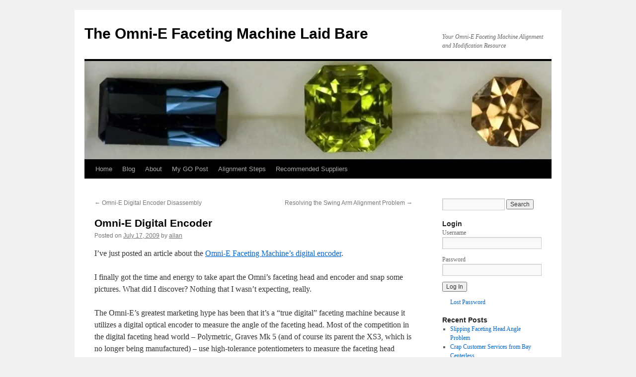

--- FILE ---
content_type: text/html; charset=UTF-8
request_url: https://www.omnifaceter.net/omni-e-digital-encoder/
body_size: 11121
content:
<!DOCTYPE html>
<html lang="en-US">
<head>
<meta charset="UTF-8" />
<title>
Omni-E Digital Encoder | The Omni-E Faceting Machine Laid Bare	</title>
<link rel="profile" href="https://gmpg.org/xfn/11" />
<link rel="stylesheet" type="text/css" media="all" href="https://www.omnifaceter.net/wp-content/themes/twentyten/style.css?ver=20250415" />
<link rel="pingback" href="https://www.omnifaceter.net/xmlrpc.php">
<meta name='robots' content='max-image-preview:large' />
	<style>img:is([sizes="auto" i], [sizes^="auto," i]) { contain-intrinsic-size: 3000px 1500px }</style>
	<link rel='dns-prefetch' href='//stats.wp.com' />
<link rel='preconnect' href='//c0.wp.com' />
<link rel='preconnect' href='//i0.wp.com' />
<link rel="alternate" type="application/rss+xml" title="The Omni-E Faceting Machine Laid Bare &raquo; Feed" href="https://www.omnifaceter.net/feed/" />
<link rel="alternate" type="application/rss+xml" title="The Omni-E Faceting Machine Laid Bare &raquo; Comments Feed" href="https://www.omnifaceter.net/comments/feed/" />
<link rel="alternate" type="application/rss+xml" title="The Omni-E Faceting Machine Laid Bare &raquo; Omni-E Digital Encoder Comments Feed" href="https://www.omnifaceter.net/omni-e-digital-encoder/feed/" />
<script type="text/javascript">
/* <![CDATA[ */
window._wpemojiSettings = {"baseUrl":"https:\/\/s.w.org\/images\/core\/emoji\/16.0.1\/72x72\/","ext":".png","svgUrl":"https:\/\/s.w.org\/images\/core\/emoji\/16.0.1\/svg\/","svgExt":".svg","source":{"concatemoji":"https:\/\/www.omnifaceter.net\/wp-includes\/js\/wp-emoji-release.min.js?ver=6.8.3"}};
/*! This file is auto-generated */
!function(s,n){var o,i,e;function c(e){try{var t={supportTests:e,timestamp:(new Date).valueOf()};sessionStorage.setItem(o,JSON.stringify(t))}catch(e){}}function p(e,t,n){e.clearRect(0,0,e.canvas.width,e.canvas.height),e.fillText(t,0,0);var t=new Uint32Array(e.getImageData(0,0,e.canvas.width,e.canvas.height).data),a=(e.clearRect(0,0,e.canvas.width,e.canvas.height),e.fillText(n,0,0),new Uint32Array(e.getImageData(0,0,e.canvas.width,e.canvas.height).data));return t.every(function(e,t){return e===a[t]})}function u(e,t){e.clearRect(0,0,e.canvas.width,e.canvas.height),e.fillText(t,0,0);for(var n=e.getImageData(16,16,1,1),a=0;a<n.data.length;a++)if(0!==n.data[a])return!1;return!0}function f(e,t,n,a){switch(t){case"flag":return n(e,"\ud83c\udff3\ufe0f\u200d\u26a7\ufe0f","\ud83c\udff3\ufe0f\u200b\u26a7\ufe0f")?!1:!n(e,"\ud83c\udde8\ud83c\uddf6","\ud83c\udde8\u200b\ud83c\uddf6")&&!n(e,"\ud83c\udff4\udb40\udc67\udb40\udc62\udb40\udc65\udb40\udc6e\udb40\udc67\udb40\udc7f","\ud83c\udff4\u200b\udb40\udc67\u200b\udb40\udc62\u200b\udb40\udc65\u200b\udb40\udc6e\u200b\udb40\udc67\u200b\udb40\udc7f");case"emoji":return!a(e,"\ud83e\udedf")}return!1}function g(e,t,n,a){var r="undefined"!=typeof WorkerGlobalScope&&self instanceof WorkerGlobalScope?new OffscreenCanvas(300,150):s.createElement("canvas"),o=r.getContext("2d",{willReadFrequently:!0}),i=(o.textBaseline="top",o.font="600 32px Arial",{});return e.forEach(function(e){i[e]=t(o,e,n,a)}),i}function t(e){var t=s.createElement("script");t.src=e,t.defer=!0,s.head.appendChild(t)}"undefined"!=typeof Promise&&(o="wpEmojiSettingsSupports",i=["flag","emoji"],n.supports={everything:!0,everythingExceptFlag:!0},e=new Promise(function(e){s.addEventListener("DOMContentLoaded",e,{once:!0})}),new Promise(function(t){var n=function(){try{var e=JSON.parse(sessionStorage.getItem(o));if("object"==typeof e&&"number"==typeof e.timestamp&&(new Date).valueOf()<e.timestamp+604800&&"object"==typeof e.supportTests)return e.supportTests}catch(e){}return null}();if(!n){if("undefined"!=typeof Worker&&"undefined"!=typeof OffscreenCanvas&&"undefined"!=typeof URL&&URL.createObjectURL&&"undefined"!=typeof Blob)try{var e="postMessage("+g.toString()+"("+[JSON.stringify(i),f.toString(),p.toString(),u.toString()].join(",")+"));",a=new Blob([e],{type:"text/javascript"}),r=new Worker(URL.createObjectURL(a),{name:"wpTestEmojiSupports"});return void(r.onmessage=function(e){c(n=e.data),r.terminate(),t(n)})}catch(e){}c(n=g(i,f,p,u))}t(n)}).then(function(e){for(var t in e)n.supports[t]=e[t],n.supports.everything=n.supports.everything&&n.supports[t],"flag"!==t&&(n.supports.everythingExceptFlag=n.supports.everythingExceptFlag&&n.supports[t]);n.supports.everythingExceptFlag=n.supports.everythingExceptFlag&&!n.supports.flag,n.DOMReady=!1,n.readyCallback=function(){n.DOMReady=!0}}).then(function(){return e}).then(function(){var e;n.supports.everything||(n.readyCallback(),(e=n.source||{}).concatemoji?t(e.concatemoji):e.wpemoji&&e.twemoji&&(t(e.twemoji),t(e.wpemoji)))}))}((window,document),window._wpemojiSettings);
/* ]]> */
</script>
<style id='wp-emoji-styles-inline-css' type='text/css'>

	img.wp-smiley, img.emoji {
		display: inline !important;
		border: none !important;
		box-shadow: none !important;
		height: 1em !important;
		width: 1em !important;
		margin: 0 0.07em !important;
		vertical-align: -0.1em !important;
		background: none !important;
		padding: 0 !important;
	}
</style>
<link rel='stylesheet' id='wp-block-library-css' href='https://c0.wp.com/c/6.8.3/wp-includes/css/dist/block-library/style.min.css' type='text/css' media='all' />
<style id='wp-block-library-theme-inline-css' type='text/css'>
.wp-block-audio :where(figcaption){color:#555;font-size:13px;text-align:center}.is-dark-theme .wp-block-audio :where(figcaption){color:#ffffffa6}.wp-block-audio{margin:0 0 1em}.wp-block-code{border:1px solid #ccc;border-radius:4px;font-family:Menlo,Consolas,monaco,monospace;padding:.8em 1em}.wp-block-embed :where(figcaption){color:#555;font-size:13px;text-align:center}.is-dark-theme .wp-block-embed :where(figcaption){color:#ffffffa6}.wp-block-embed{margin:0 0 1em}.blocks-gallery-caption{color:#555;font-size:13px;text-align:center}.is-dark-theme .blocks-gallery-caption{color:#ffffffa6}:root :where(.wp-block-image figcaption){color:#555;font-size:13px;text-align:center}.is-dark-theme :root :where(.wp-block-image figcaption){color:#ffffffa6}.wp-block-image{margin:0 0 1em}.wp-block-pullquote{border-bottom:4px solid;border-top:4px solid;color:currentColor;margin-bottom:1.75em}.wp-block-pullquote cite,.wp-block-pullquote footer,.wp-block-pullquote__citation{color:currentColor;font-size:.8125em;font-style:normal;text-transform:uppercase}.wp-block-quote{border-left:.25em solid;margin:0 0 1.75em;padding-left:1em}.wp-block-quote cite,.wp-block-quote footer{color:currentColor;font-size:.8125em;font-style:normal;position:relative}.wp-block-quote:where(.has-text-align-right){border-left:none;border-right:.25em solid;padding-left:0;padding-right:1em}.wp-block-quote:where(.has-text-align-center){border:none;padding-left:0}.wp-block-quote.is-large,.wp-block-quote.is-style-large,.wp-block-quote:where(.is-style-plain){border:none}.wp-block-search .wp-block-search__label{font-weight:700}.wp-block-search__button{border:1px solid #ccc;padding:.375em .625em}:where(.wp-block-group.has-background){padding:1.25em 2.375em}.wp-block-separator.has-css-opacity{opacity:.4}.wp-block-separator{border:none;border-bottom:2px solid;margin-left:auto;margin-right:auto}.wp-block-separator.has-alpha-channel-opacity{opacity:1}.wp-block-separator:not(.is-style-wide):not(.is-style-dots){width:100px}.wp-block-separator.has-background:not(.is-style-dots){border-bottom:none;height:1px}.wp-block-separator.has-background:not(.is-style-wide):not(.is-style-dots){height:2px}.wp-block-table{margin:0 0 1em}.wp-block-table td,.wp-block-table th{word-break:normal}.wp-block-table :where(figcaption){color:#555;font-size:13px;text-align:center}.is-dark-theme .wp-block-table :where(figcaption){color:#ffffffa6}.wp-block-video :where(figcaption){color:#555;font-size:13px;text-align:center}.is-dark-theme .wp-block-video :where(figcaption){color:#ffffffa6}.wp-block-video{margin:0 0 1em}:root :where(.wp-block-template-part.has-background){margin-bottom:0;margin-top:0;padding:1.25em 2.375em}
</style>
<style id='classic-theme-styles-inline-css' type='text/css'>
/*! This file is auto-generated */
.wp-block-button__link{color:#fff;background-color:#32373c;border-radius:9999px;box-shadow:none;text-decoration:none;padding:calc(.667em + 2px) calc(1.333em + 2px);font-size:1.125em}.wp-block-file__button{background:#32373c;color:#fff;text-decoration:none}
</style>
<link rel='stylesheet' id='mediaelement-css' href='https://c0.wp.com/c/6.8.3/wp-includes/js/mediaelement/mediaelementplayer-legacy.min.css' type='text/css' media='all' />
<link rel='stylesheet' id='wp-mediaelement-css' href='https://c0.wp.com/c/6.8.3/wp-includes/js/mediaelement/wp-mediaelement.min.css' type='text/css' media='all' />
<style id='jetpack-sharing-buttons-style-inline-css' type='text/css'>
.jetpack-sharing-buttons__services-list{display:flex;flex-direction:row;flex-wrap:wrap;gap:0;list-style-type:none;margin:5px;padding:0}.jetpack-sharing-buttons__services-list.has-small-icon-size{font-size:12px}.jetpack-sharing-buttons__services-list.has-normal-icon-size{font-size:16px}.jetpack-sharing-buttons__services-list.has-large-icon-size{font-size:24px}.jetpack-sharing-buttons__services-list.has-huge-icon-size{font-size:36px}@media print{.jetpack-sharing-buttons__services-list{display:none!important}}.editor-styles-wrapper .wp-block-jetpack-sharing-buttons{gap:0;padding-inline-start:0}ul.jetpack-sharing-buttons__services-list.has-background{padding:1.25em 2.375em}
</style>
<style id='global-styles-inline-css' type='text/css'>
:root{--wp--preset--aspect-ratio--square: 1;--wp--preset--aspect-ratio--4-3: 4/3;--wp--preset--aspect-ratio--3-4: 3/4;--wp--preset--aspect-ratio--3-2: 3/2;--wp--preset--aspect-ratio--2-3: 2/3;--wp--preset--aspect-ratio--16-9: 16/9;--wp--preset--aspect-ratio--9-16: 9/16;--wp--preset--color--black: #000;--wp--preset--color--cyan-bluish-gray: #abb8c3;--wp--preset--color--white: #fff;--wp--preset--color--pale-pink: #f78da7;--wp--preset--color--vivid-red: #cf2e2e;--wp--preset--color--luminous-vivid-orange: #ff6900;--wp--preset--color--luminous-vivid-amber: #fcb900;--wp--preset--color--light-green-cyan: #7bdcb5;--wp--preset--color--vivid-green-cyan: #00d084;--wp--preset--color--pale-cyan-blue: #8ed1fc;--wp--preset--color--vivid-cyan-blue: #0693e3;--wp--preset--color--vivid-purple: #9b51e0;--wp--preset--color--blue: #0066cc;--wp--preset--color--medium-gray: #666;--wp--preset--color--light-gray: #f1f1f1;--wp--preset--gradient--vivid-cyan-blue-to-vivid-purple: linear-gradient(135deg,rgba(6,147,227,1) 0%,rgb(155,81,224) 100%);--wp--preset--gradient--light-green-cyan-to-vivid-green-cyan: linear-gradient(135deg,rgb(122,220,180) 0%,rgb(0,208,130) 100%);--wp--preset--gradient--luminous-vivid-amber-to-luminous-vivid-orange: linear-gradient(135deg,rgba(252,185,0,1) 0%,rgba(255,105,0,1) 100%);--wp--preset--gradient--luminous-vivid-orange-to-vivid-red: linear-gradient(135deg,rgba(255,105,0,1) 0%,rgb(207,46,46) 100%);--wp--preset--gradient--very-light-gray-to-cyan-bluish-gray: linear-gradient(135deg,rgb(238,238,238) 0%,rgb(169,184,195) 100%);--wp--preset--gradient--cool-to-warm-spectrum: linear-gradient(135deg,rgb(74,234,220) 0%,rgb(151,120,209) 20%,rgb(207,42,186) 40%,rgb(238,44,130) 60%,rgb(251,105,98) 80%,rgb(254,248,76) 100%);--wp--preset--gradient--blush-light-purple: linear-gradient(135deg,rgb(255,206,236) 0%,rgb(152,150,240) 100%);--wp--preset--gradient--blush-bordeaux: linear-gradient(135deg,rgb(254,205,165) 0%,rgb(254,45,45) 50%,rgb(107,0,62) 100%);--wp--preset--gradient--luminous-dusk: linear-gradient(135deg,rgb(255,203,112) 0%,rgb(199,81,192) 50%,rgb(65,88,208) 100%);--wp--preset--gradient--pale-ocean: linear-gradient(135deg,rgb(255,245,203) 0%,rgb(182,227,212) 50%,rgb(51,167,181) 100%);--wp--preset--gradient--electric-grass: linear-gradient(135deg,rgb(202,248,128) 0%,rgb(113,206,126) 100%);--wp--preset--gradient--midnight: linear-gradient(135deg,rgb(2,3,129) 0%,rgb(40,116,252) 100%);--wp--preset--font-size--small: 13px;--wp--preset--font-size--medium: 20px;--wp--preset--font-size--large: 36px;--wp--preset--font-size--x-large: 42px;--wp--preset--spacing--20: 0.44rem;--wp--preset--spacing--30: 0.67rem;--wp--preset--spacing--40: 1rem;--wp--preset--spacing--50: 1.5rem;--wp--preset--spacing--60: 2.25rem;--wp--preset--spacing--70: 3.38rem;--wp--preset--spacing--80: 5.06rem;--wp--preset--shadow--natural: 6px 6px 9px rgba(0, 0, 0, 0.2);--wp--preset--shadow--deep: 12px 12px 50px rgba(0, 0, 0, 0.4);--wp--preset--shadow--sharp: 6px 6px 0px rgba(0, 0, 0, 0.2);--wp--preset--shadow--outlined: 6px 6px 0px -3px rgba(255, 255, 255, 1), 6px 6px rgba(0, 0, 0, 1);--wp--preset--shadow--crisp: 6px 6px 0px rgba(0, 0, 0, 1);}:where(.is-layout-flex){gap: 0.5em;}:where(.is-layout-grid){gap: 0.5em;}body .is-layout-flex{display: flex;}.is-layout-flex{flex-wrap: wrap;align-items: center;}.is-layout-flex > :is(*, div){margin: 0;}body .is-layout-grid{display: grid;}.is-layout-grid > :is(*, div){margin: 0;}:where(.wp-block-columns.is-layout-flex){gap: 2em;}:where(.wp-block-columns.is-layout-grid){gap: 2em;}:where(.wp-block-post-template.is-layout-flex){gap: 1.25em;}:where(.wp-block-post-template.is-layout-grid){gap: 1.25em;}.has-black-color{color: var(--wp--preset--color--black) !important;}.has-cyan-bluish-gray-color{color: var(--wp--preset--color--cyan-bluish-gray) !important;}.has-white-color{color: var(--wp--preset--color--white) !important;}.has-pale-pink-color{color: var(--wp--preset--color--pale-pink) !important;}.has-vivid-red-color{color: var(--wp--preset--color--vivid-red) !important;}.has-luminous-vivid-orange-color{color: var(--wp--preset--color--luminous-vivid-orange) !important;}.has-luminous-vivid-amber-color{color: var(--wp--preset--color--luminous-vivid-amber) !important;}.has-light-green-cyan-color{color: var(--wp--preset--color--light-green-cyan) !important;}.has-vivid-green-cyan-color{color: var(--wp--preset--color--vivid-green-cyan) !important;}.has-pale-cyan-blue-color{color: var(--wp--preset--color--pale-cyan-blue) !important;}.has-vivid-cyan-blue-color{color: var(--wp--preset--color--vivid-cyan-blue) !important;}.has-vivid-purple-color{color: var(--wp--preset--color--vivid-purple) !important;}.has-black-background-color{background-color: var(--wp--preset--color--black) !important;}.has-cyan-bluish-gray-background-color{background-color: var(--wp--preset--color--cyan-bluish-gray) !important;}.has-white-background-color{background-color: var(--wp--preset--color--white) !important;}.has-pale-pink-background-color{background-color: var(--wp--preset--color--pale-pink) !important;}.has-vivid-red-background-color{background-color: var(--wp--preset--color--vivid-red) !important;}.has-luminous-vivid-orange-background-color{background-color: var(--wp--preset--color--luminous-vivid-orange) !important;}.has-luminous-vivid-amber-background-color{background-color: var(--wp--preset--color--luminous-vivid-amber) !important;}.has-light-green-cyan-background-color{background-color: var(--wp--preset--color--light-green-cyan) !important;}.has-vivid-green-cyan-background-color{background-color: var(--wp--preset--color--vivid-green-cyan) !important;}.has-pale-cyan-blue-background-color{background-color: var(--wp--preset--color--pale-cyan-blue) !important;}.has-vivid-cyan-blue-background-color{background-color: var(--wp--preset--color--vivid-cyan-blue) !important;}.has-vivid-purple-background-color{background-color: var(--wp--preset--color--vivid-purple) !important;}.has-black-border-color{border-color: var(--wp--preset--color--black) !important;}.has-cyan-bluish-gray-border-color{border-color: var(--wp--preset--color--cyan-bluish-gray) !important;}.has-white-border-color{border-color: var(--wp--preset--color--white) !important;}.has-pale-pink-border-color{border-color: var(--wp--preset--color--pale-pink) !important;}.has-vivid-red-border-color{border-color: var(--wp--preset--color--vivid-red) !important;}.has-luminous-vivid-orange-border-color{border-color: var(--wp--preset--color--luminous-vivid-orange) !important;}.has-luminous-vivid-amber-border-color{border-color: var(--wp--preset--color--luminous-vivid-amber) !important;}.has-light-green-cyan-border-color{border-color: var(--wp--preset--color--light-green-cyan) !important;}.has-vivid-green-cyan-border-color{border-color: var(--wp--preset--color--vivid-green-cyan) !important;}.has-pale-cyan-blue-border-color{border-color: var(--wp--preset--color--pale-cyan-blue) !important;}.has-vivid-cyan-blue-border-color{border-color: var(--wp--preset--color--vivid-cyan-blue) !important;}.has-vivid-purple-border-color{border-color: var(--wp--preset--color--vivid-purple) !important;}.has-vivid-cyan-blue-to-vivid-purple-gradient-background{background: var(--wp--preset--gradient--vivid-cyan-blue-to-vivid-purple) !important;}.has-light-green-cyan-to-vivid-green-cyan-gradient-background{background: var(--wp--preset--gradient--light-green-cyan-to-vivid-green-cyan) !important;}.has-luminous-vivid-amber-to-luminous-vivid-orange-gradient-background{background: var(--wp--preset--gradient--luminous-vivid-amber-to-luminous-vivid-orange) !important;}.has-luminous-vivid-orange-to-vivid-red-gradient-background{background: var(--wp--preset--gradient--luminous-vivid-orange-to-vivid-red) !important;}.has-very-light-gray-to-cyan-bluish-gray-gradient-background{background: var(--wp--preset--gradient--very-light-gray-to-cyan-bluish-gray) !important;}.has-cool-to-warm-spectrum-gradient-background{background: var(--wp--preset--gradient--cool-to-warm-spectrum) !important;}.has-blush-light-purple-gradient-background{background: var(--wp--preset--gradient--blush-light-purple) !important;}.has-blush-bordeaux-gradient-background{background: var(--wp--preset--gradient--blush-bordeaux) !important;}.has-luminous-dusk-gradient-background{background: var(--wp--preset--gradient--luminous-dusk) !important;}.has-pale-ocean-gradient-background{background: var(--wp--preset--gradient--pale-ocean) !important;}.has-electric-grass-gradient-background{background: var(--wp--preset--gradient--electric-grass) !important;}.has-midnight-gradient-background{background: var(--wp--preset--gradient--midnight) !important;}.has-small-font-size{font-size: var(--wp--preset--font-size--small) !important;}.has-medium-font-size{font-size: var(--wp--preset--font-size--medium) !important;}.has-large-font-size{font-size: var(--wp--preset--font-size--large) !important;}.has-x-large-font-size{font-size: var(--wp--preset--font-size--x-large) !important;}
:where(.wp-block-post-template.is-layout-flex){gap: 1.25em;}:where(.wp-block-post-template.is-layout-grid){gap: 1.25em;}
:where(.wp-block-columns.is-layout-flex){gap: 2em;}:where(.wp-block-columns.is-layout-grid){gap: 2em;}
:root :where(.wp-block-pullquote){font-size: 1.5em;line-height: 1.6;}
</style>
<link rel='stylesheet' id='sidebar-login-css' href='https://www.omnifaceter.net/wp-content/plugins/sidebar-login/build/sidebar-login.css?ver=1602215092' type='text/css' media='all' />
<link rel='stylesheet' id='twentyten-block-style-css' href='https://www.omnifaceter.net/wp-content/themes/twentyten/blocks.css?ver=20250220' type='text/css' media='all' />
<link rel="https://api.w.org/" href="https://www.omnifaceter.net/wp-json/" /><link rel="alternate" title="JSON" type="application/json" href="https://www.omnifaceter.net/wp-json/wp/v2/posts/520" /><link rel="EditURI" type="application/rsd+xml" title="RSD" href="https://www.omnifaceter.net/xmlrpc.php?rsd" />
<meta name="generator" content="WordPress 6.8.3" />
<link rel="canonical" href="https://www.omnifaceter.net/omni-e-digital-encoder/" />
<link rel='shortlink' href='https://www.omnifaceter.net/?p=520' />
<link rel="alternate" title="oEmbed (JSON)" type="application/json+oembed" href="https://www.omnifaceter.net/wp-json/oembed/1.0/embed?url=https%3A%2F%2Fwww.omnifaceter.net%2Fomni-e-digital-encoder%2F" />
<link rel="alternate" title="oEmbed (XML)" type="text/xml+oembed" href="https://www.omnifaceter.net/wp-json/oembed/1.0/embed?url=https%3A%2F%2Fwww.omnifaceter.net%2Fomni-e-digital-encoder%2F&#038;format=xml" />
	<style>img#wpstats{display:none}</style>
		</head>

<body class="wp-singular post-template-default single single-post postid-520 single-format-standard wp-theme-twentyten">
<div id="wrapper" class="hfeed">
		<a href="#content" class="screen-reader-text skip-link">Skip to content</a>
	<div id="header">
		<div id="masthead">
			<div id="branding" role="banner">
								<div id="site-title">
					<span>
											<a href="https://www.omnifaceter.net/" rel="home" >The Omni-E Faceting Machine Laid Bare</a>
					</span>
				</div>
				<div id="site-description">Your Omni-E Faceting Machine Alignment and Modification Resource</div>

				<img src="https://www.omnifaceter.net/wp-content/uploads/cropped-cropped-Omnibanner_cr.jpg" width="940" height="198" alt="The Omni-E Faceting Machine Laid Bare" srcset="https://i0.wp.com/www.omnifaceter.net/wp-content/uploads/cropped-cropped-Omnibanner_cr.jpg?w=940&amp;ssl=1 940w, https://i0.wp.com/www.omnifaceter.net/wp-content/uploads/cropped-cropped-Omnibanner_cr.jpg?resize=400%2C84&amp;ssl=1 400w, https://i0.wp.com/www.omnifaceter.net/wp-content/uploads/cropped-cropped-Omnibanner_cr.jpg?resize=150%2C32&amp;ssl=1 150w, https://i0.wp.com/www.omnifaceter.net/wp-content/uploads/cropped-cropped-Omnibanner_cr.jpg?resize=768%2C162&amp;ssl=1 768w" sizes="(max-width: 940px) 100vw, 940px" decoding="async" fetchpriority="high" />			</div><!-- #branding -->

			<div id="access" role="navigation">
				<div class="menu-header"><ul id="menu-menu-1" class="menu"><li id="menu-item-1213" class="menu-item menu-item-type-post_type menu-item-object-page menu-item-home menu-item-1213"><a href="https://www.omnifaceter.net/">Home</a></li>
<li id="menu-item-1214" class="menu-item menu-item-type-post_type menu-item-object-page current_page_parent menu-item-1214"><a href="https://www.omnifaceter.net/blog/">Blog</a></li>
<li id="menu-item-1216" class="menu-item menu-item-type-post_type menu-item-object-page menu-item-1216"><a href="https://www.omnifaceter.net/about/">About</a></li>
<li id="menu-item-1218" class="menu-item menu-item-type-post_type menu-item-object-page menu-item-1218"><a href="https://www.omnifaceter.net/my-omni-post-on-gemologyonline/">My GO Post</a></li>
<li id="menu-item-1219" class="menu-item menu-item-type-post_type menu-item-object-page menu-item-1219"><a href="https://www.omnifaceter.net/alignment-steps/">Alignment Steps</a></li>
<li id="menu-item-1220" class="menu-item menu-item-type-post_type menu-item-object-page menu-item-1220"><a href="https://www.omnifaceter.net/recommended-suppliers/">Recommended Suppliers</a></li>
</ul></div>			</div><!-- #access -->
		</div><!-- #masthead -->
	</div><!-- #header -->

	<div id="main">

		<div id="container">
			<div id="content" role="main">

			

				<div id="nav-above" class="navigation">
					<div class="nav-previous"><a href="https://www.omnifaceter.net/omni-e-digital-encoder-disassembly/" rel="prev"><span class="meta-nav">&larr;</span> Omni-E Digital Encoder Disassembly</a></div>
					<div class="nav-next"><a href="https://www.omnifaceter.net/resolving-the-swing-arm-alignment-problem/" rel="next">Resolving the Swing Arm Alignment Problem <span class="meta-nav">&rarr;</span></a></div>
				</div><!-- #nav-above -->

				<div id="post-520" class="post-520 post type-post status-publish format-standard hentry category-blog tag-accuracy tag-digital-encoder">
					<h1 class="entry-title">Omni-E Digital Encoder</h1>

					<div class="entry-meta">
						<span class="meta-prep meta-prep-author">Posted on</span> <a href="https://www.omnifaceter.net/omni-e-digital-encoder/" title="7:45 pm" rel="bookmark"><span class="entry-date">July 17, 2009</span></a> <span class="meta-sep">by</span> <span class="author vcard"><a class="url fn n" href="https://www.omnifaceter.net/author/allan/" title="View all posts by allan">allan</a></span>					</div><!-- .entry-meta -->

					<div class="entry-content">
						<p>I&#8217;ve just posted an article about the <a title="Omni-E Faceting Machine - Digital Optical Encoder Disassembly" href="https://www.omnifaceter.net/omni-e-digital-encoder-part-number/" target="_self">Omni-E Faceting Machine&#8217;s digital encoder</a>.</p>
<p>I finally got the time and energy to take apart the Omni&#8217;s faceting head and encoder and snap some pictures. What did I discover? Nothing that I wasn&#8217;t expecting, really.</p>
<p>The Omni-E&#8217;s greatest marketing hype has been that it&#8217;s a &#8220;true digital&#8221; faceting machine because it utilizes a digital optical encoder to measure the angle of the faceting head. Most of the competition in the digital faceting head world &#8211; Polymetric, Graves Mk 5 (and of course its parent the XS3, which is no longer being manufactured) &#8211; use high-tolerance potentiometers to measure the faceting head angle. Though they are digital angle read-outs, the argument has been that using an analog pot to measure the angle is somehow less accurate or inferior to a digital encoder.</p>
<p>You can read the article to discover the truth. The Omni-E I have uses a <a title="US Digital E5 Optical Encoder in the Omni-E Faceting Machine" href="http://www.usdigital.com/products/encoders/incremental/rotary/kit/e5/" target="_blank">US Digital E5 Optical Encoder</a> that resolves to 900 counts per revolution. It effectively can measure up to 3600 divisions per revolution by reading the outputs in a specific way. Which means the Omni-E can resolve at best to 0.1 degrees, plus or minus whatever the error is in the encoder. However at least one of the potentiometer-based competitors can repeatably and accurately resolve to 0.02 degrees, five times greater resolution than the Omni&#8217;s digital encoder!</p>
<p>Click on this link to read about the <a title="Omni-E Faceting Machine - Digital Optical Encoder Disassembly" href="https://www.omnifaceter.net/omni-e-digital-encoder-part-number/" target="_self">Omni-E Faceting Machine&#8217;s digital encoder</a>.</p>
<p>-Allan</p>
											</div><!-- .entry-content -->

		
						<div class="entry-utility">
							This entry was posted in <a href="https://www.omnifaceter.net/category/blog/" rel="category tag">Blog</a> and tagged <a href="https://www.omnifaceter.net/tag/accuracy/" rel="tag">accuracy</a>, <a href="https://www.omnifaceter.net/tag/digital-encoder/" rel="tag">digital encoder</a>. Bookmark the <a href="https://www.omnifaceter.net/omni-e-digital-encoder/" title="Permalink to Omni-E Digital Encoder" rel="bookmark">permalink</a>.													</div><!-- .entry-utility -->
					</div><!-- #post-520 -->

					<div id="nav-below" class="navigation">
						<div class="nav-previous"><a href="https://www.omnifaceter.net/omni-e-digital-encoder-disassembly/" rel="prev"><span class="meta-nav">&larr;</span> Omni-E Digital Encoder Disassembly</a></div>
						<div class="nav-next"><a href="https://www.omnifaceter.net/resolving-the-swing-arm-alignment-problem/" rel="next">Resolving the Swing Arm Alignment Problem <span class="meta-nav">&rarr;</span></a></div>
					</div><!-- #nav-below -->

					
			<div id="comments">



	<div id="respond" class="comment-respond">
		<h3 id="reply-title" class="comment-reply-title">Leave a Reply</h3><p class="must-log-in">You must be <a href="https://www.omnifaceter.net/wp-login.php?redirect_to=https%3A%2F%2Fwww.omnifaceter.net%2Fomni-e-digital-encoder%2F">logged in</a> to post a comment.</p>	</div><!-- #respond -->
	
</div><!-- #comments -->

	
			</div><!-- #content -->
		</div><!-- #container -->


		<div id="primary" class="widget-area" role="complementary">
			<ul class="xoxo">

<li id="search-3" class="widget-container widget_search"><form role="search" method="get" id="searchform" class="searchform" action="https://www.omnifaceter.net/">
				<div>
					<label class="screen-reader-text" for="s">Search for:</label>
					<input type="text" value="" name="s" id="s" />
					<input type="submit" id="searchsubmit" value="Search" />
				</div>
			</form></li>			</ul>
		</div><!-- #primary .widget-area -->


		<div id="secondary" class="widget-area" role="complementary">
			<ul class="xoxo">
				<li id="wp_sidebarlogin-4" class="widget-container widget_wp_sidebarlogin"><h3 class="widget-title">Login</h3><div class="sidebar-login-form"><form name="loginform" id="loginform" action="https://www.omnifaceter.net/wp-login.php" method="post"><p class="login-username">
				<label for="user_login">Username</label>
				<input type="text" name="log" id="user_login" autocomplete="username" class="input" value="" size="20" />
			</p><p class="login-password">
				<label for="user_pass">Password</label>
				<input type="password" name="pwd" id="user_pass" autocomplete="current-password" spellcheck="false" class="input" value="" size="20" />
			</p><p class="login-submit">
				<input type="submit" name="wp-submit" id="wp-submit" class="button button-primary" value="Log In" />
				<input type="hidden" name="redirect_to" value="https://www.omnifaceter.net/omni-e-digital-encoder/?_login=4ea336cdcf" />
			</p></form><ul class="sidebar-login-links pagenav sidebar_login_links"><li class="lost_password-link"><a href="https://www.omnifaceter.net/wp-login.php?action=lostpassword">Lost Password</a></li></ul></div></li>
		<li id="recent-posts-3" class="widget-container widget_recent_entries">
		<h3 class="widget-title">Recent Posts</h3>
		<ul>
											<li>
					<a href="https://www.omnifaceter.net/slipping-faceting-head-angle-problem/">Slipping Faceting Head Angle Problem</a>
									</li>
											<li>
					<a href="https://www.omnifaceter.net/crap-customer-services-from-bay-centerless/">Crap Customer Services from Bay Centerless</a>
									</li>
											<li>
					<a href="https://www.omnifaceter.net/avoid-sierra-gems-unethical-ripoff-company/">Avoid Sierra Gems &#8211; Unethical Ripoff Company</a>
									</li>
											<li>
					<a href="https://www.omnifaceter.net/the-omni-e-dop-problem/">The Omni-e Dop Problem</a>
									</li>
					</ul>

		</li><li id="categories-137465131" class="widget-container widget_categories"><h3 class="widget-title">Categories</h3>
			<ul>
					<li class="cat-item cat-item-1"><a href="https://www.omnifaceter.net/category/blog/">Blog</a> (45)
</li>
	<li class="cat-item cat-item-28"><a href="https://www.omnifaceter.net/category/omni-adjustments/">Omni Adjustments</a> (2)
<ul class='children'>
	<li class="cat-item cat-item-41"><a href="https://www.omnifaceter.net/category/omni-adjustments/aligning-the-mast/">Aligning the Mast</a> (1)
</li>
	<li class="cat-item cat-item-42"><a href="https://www.omnifaceter.net/category/omni-adjustments/aligning-the-platen/">Aligning the Platen</a> (1)
</li>
</ul>
</li>
	<li class="cat-item cat-item-25"><a href="https://www.omnifaceter.net/category/omni-alignment-problems/">Omni Alignment Problems</a> (6)
<ul class='children'>
	<li class="cat-item cat-item-90"><a href="https://www.omnifaceter.net/category/omni-alignment-problems/digital-inaccuracy/">Digital Inaccuracy</a> (1)
</li>
	<li class="cat-item cat-item-31"><a href="https://www.omnifaceter.net/category/omni-alignment-problems/omni-mast-alignment/">Mast Alignment</a> (1)
</li>
	<li class="cat-item cat-item-32"><a href="https://www.omnifaceter.net/category/omni-alignment-problems/platen-hop/">Platen Hop</a> (1)
</li>
	<li class="cat-item cat-item-33"><a href="https://www.omnifaceter.net/category/omni-alignment-problems/omni-platen-tilt/">Platen Tilt</a> (1)
</li>
	<li class="cat-item cat-item-48"><a href="https://www.omnifaceter.net/category/omni-alignment-problems/warped-base-plate/">Warped Base Plate</a> (1)
</li>
</ul>
</li>
	<li class="cat-item cat-item-26"><a href="https://www.omnifaceter.net/category/omni-design-flaws/">Omni Design Flaws</a> (10)
<ul class='children'>
	<li class="cat-item cat-item-55"><a href="https://www.omnifaceter.net/category/omni-design-flaws/facet-head/">Facet Head</a> (1)
</li>
	<li class="cat-item cat-item-34"><a href="https://www.omnifaceter.net/category/omni-design-flaws/omni-flooded-bearings/">Flooded Bearings</a> (1)
</li>
	<li class="cat-item cat-item-84"><a href="https://www.omnifaceter.net/category/omni-design-flaws/quill-runout/">Quill Runout</a> (2)
</li>
	<li class="cat-item cat-item-53"><a href="https://www.omnifaceter.net/category/omni-design-flaws/spindle-diameter/">Spindle Diameter</a> (1)
</li>
	<li class="cat-item cat-item-54"><a href="https://www.omnifaceter.net/category/omni-design-flaws/spindle-hold-down-screw/">Spindle Hold-down Screw</a> (1)
</li>
	<li class="cat-item cat-item-36"><a href="https://www.omnifaceter.net/category/omni-design-flaws/swing-arm-flex/">Swing Arm Flex</a> (1)
</li>
	<li class="cat-item cat-item-35"><a href="https://www.omnifaceter.net/category/omni-design-flaws/omni-modifications-omni-design-flaws/">Transfer Jig</a> (2)
</li>
</ul>
</li>
	<li class="cat-item cat-item-27"><a href="https://www.omnifaceter.net/category/omni-disassembly/">Omni Disassembly</a> (8)
<ul class='children'>
	<li class="cat-item cat-item-50"><a href="https://www.omnifaceter.net/category/omni-disassembly/belt-cover-spindle-pulley/">Belt Cover &amp; Spindle Pulley</a> (1)
</li>
	<li class="cat-item cat-item-51"><a href="https://www.omnifaceter.net/category/omni-disassembly/disassembly-first-steps/">Disassembly First Steps</a> (1)
</li>
	<li class="cat-item cat-item-37"><a href="https://www.omnifaceter.net/category/omni-disassembly/motor-controller/">Motor &amp; Controller</a> (1)
</li>
	<li class="cat-item cat-item-38"><a href="https://www.omnifaceter.net/category/omni-disassembly/platen-spindle/">Platen and Spindle</a> (1)
</li>
	<li class="cat-item cat-item-56"><a href="https://www.omnifaceter.net/category/omni-disassembly/removing-the-quill/">Removing the Quill</a> (1)
</li>
	<li class="cat-item cat-item-39"><a href="https://www.omnifaceter.net/category/omni-disassembly/spindle-housing/">Spindle Housing</a> (1)
</li>
	<li class="cat-item cat-item-47"><a href="https://www.omnifaceter.net/category/omni-disassembly/splash-pan/">Splash Pan</a> (1)
</li>
	<li class="cat-item cat-item-40"><a href="https://www.omnifaceter.net/category/omni-disassembly/swing-arm-mast/">Swing Arm/Mast</a> (1)
</li>
</ul>
</li>
	<li class="cat-item cat-item-30"><a href="https://www.omnifaceter.net/category/omni-faceting-head/">Omni Faceting Head</a> (2)
</li>
	<li class="cat-item cat-item-29"><a href="https://www.omnifaceter.net/category/omni-modifications/">Omni Modifications</a> (14)
<ul class='children'>
	<li class="cat-item cat-item-43"><a href="https://www.omnifaceter.net/category/omni-modifications/bearing-protection/">Bearing Protection</a> (2)
</li>
	<li class="cat-item cat-item-83"><a href="https://www.omnifaceter.net/category/omni-modifications/custom-collet-quill/">Custom Collet Quill</a> (3)
</li>
	<li class="cat-item cat-item-112"><a href="https://www.omnifaceter.net/category/omni-modifications/faceting-head-angle-plate/">Faceting Head Angle Plate</a> (1)
</li>
	<li class="cat-item cat-item-52"><a href="https://www.omnifaceter.net/category/omni-modifications/lap-hold-down-screw/">Lap Hold-down Screw</a> (1)
</li>
	<li class="cat-item cat-item-45"><a href="https://www.omnifaceter.net/category/omni-modifications/larger-splash-pan/">Larger Splash Pan</a> (2)
</li>
	<li class="cat-item cat-item-44"><a href="https://www.omnifaceter.net/category/omni-modifications/smaller-platen/">Smaller Platen</a> (1)
</li>
</ul>
</li>
	<li class="cat-item cat-item-46"><a href="https://www.omnifaceter.net/category/omni-quality/">Omni Quality?</a> (9)
</li>
	<li class="cat-item cat-item-49"><a href="https://www.omnifaceter.net/category/omni-warranty/">Omni Warranty</a> (1)
</li>
			</ul>

			</li><li id="tag_cloud-3" class="widget-container widget_tag_cloud"><h3 class="widget-title">Tags</h3><div class="tagcloud"><ul class='wp-tag-cloud' role='list'>
	<li><a href="https://www.omnifaceter.net/tag/accuracy/" class="tag-cloud-link tag-link-85 tag-link-position-1" style="font-size: 13.490196078431pt;" aria-label="accuracy (4 items)">accuracy</a></li>
	<li><a href="https://www.omnifaceter.net/tag/alignment/" class="tag-cloud-link tag-link-57 tag-link-position-2" style="font-size: 18.156862745098pt;" aria-label="alignment (10 items)">alignment</a></li>
	<li><a href="https://www.omnifaceter.net/tag/angle-adjustment/" class="tag-cloud-link tag-link-113 tag-link-position-3" style="font-size: 8pt;" aria-label="angle adjustment (1 item)">angle adjustment</a></li>
	<li><a href="https://www.omnifaceter.net/tag/base-plate/" class="tag-cloud-link tag-link-70 tag-link-position-4" style="font-size: 12.117647058824pt;" aria-label="base plate (3 items)">base plate</a></li>
	<li><a href="https://www.omnifaceter.net/tag/batt-lap/" class="tag-cloud-link tag-link-98 tag-link-position-5" style="font-size: 10.470588235294pt;" aria-label="BATT Lap (2 items)">BATT Lap</a></li>
	<li><a href="https://www.omnifaceter.net/tag/custom-collet-quill/" class="tag-cloud-link tag-link-120 tag-link-position-6" style="font-size: 12.117647058824pt;" aria-label="Custom Collet Quill (3 items)">Custom Collet Quill</a></li>
	<li><a href="https://www.omnifaceter.net/tag/customer-service/" class="tag-cloud-link tag-link-67 tag-link-position-7" style="font-size: 8pt;" aria-label="customer service (1 item)">customer service</a></li>
	<li><a href="https://www.omnifaceter.net/tag/cut-gemstones/" class="tag-cloud-link tag-link-106 tag-link-position-8" style="font-size: 13.490196078431pt;" aria-label="cut gemstones (4 items)">cut gemstones</a></li>
	<li><a href="https://www.omnifaceter.net/tag/design-flaws/" class="tag-cloud-link tag-link-63 tag-link-position-9" style="font-size: 20.764705882353pt;" aria-label="design flaws (16 items)">design flaws</a></li>
	<li><a href="https://www.omnifaceter.net/tag/digital-encoder/" class="tag-cloud-link tag-link-89 tag-link-position-10" style="font-size: 12.117647058824pt;" aria-label="digital encoder (3 items)">digital encoder</a></li>
	<li><a href="https://www.omnifaceter.net/tag/disassembly/" class="tag-cloud-link tag-link-64 tag-link-position-11" style="font-size: 18.705882352941pt;" aria-label="disassembly (11 items)">disassembly</a></li>
	<li><a href="https://www.omnifaceter.net/tag/dops/" class="tag-cloud-link tag-link-110 tag-link-position-12" style="font-size: 8pt;" aria-label="dops (1 item)">dops</a></li>
	<li><a href="https://www.omnifaceter.net/tag/equipment-suppliers/" class="tag-cloud-link tag-link-102 tag-link-position-13" style="font-size: 12.117647058824pt;" aria-label="equipment suppliers (3 items)">equipment suppliers</a></li>
	<li><a href="https://www.omnifaceter.net/tag/faceting-designs/" class="tag-cloud-link tag-link-99 tag-link-position-14" style="font-size: 10.470588235294pt;" aria-label="faceting designs (2 items)">faceting designs</a></li>
	<li><a href="https://www.omnifaceter.net/tag/faceting-rough/" class="tag-cloud-link tag-link-91 tag-link-position-15" style="font-size: 10.470588235294pt;" aria-label="faceting rough (2 items)">faceting rough</a></li>
	<li><a href="https://www.omnifaceter.net/tag/factory-defects/" class="tag-cloud-link tag-link-78 tag-link-position-16" style="font-size: 12.117647058824pt;" aria-label="factory defects (3 items)">factory defects</a></li>
	<li><a href="https://www.omnifaceter.net/tag/flooded-bearings/" class="tag-cloud-link tag-link-73 tag-link-position-17" style="font-size: 16.235294117647pt;" aria-label="flooded bearings (7 items)">flooded bearings</a></li>
	<li><a href="https://www.omnifaceter.net/tag/garnet/" class="tag-cloud-link tag-link-109 tag-link-position-18" style="font-size: 8pt;" aria-label="garnet (1 item)">garnet</a></li>
	<li><a href="https://www.omnifaceter.net/tag/greenway/" class="tag-cloud-link tag-link-97 tag-link-position-19" style="font-size: 10.470588235294pt;" aria-label="Greenway (2 items)">Greenway</a></li>
	<li><a href="https://www.omnifaceter.net/tag/greenwing/" class="tag-cloud-link tag-link-96 tag-link-position-20" style="font-size: 10.470588235294pt;" aria-label="GreenWing (2 items)">GreenWing</a></li>
	<li><a href="https://www.omnifaceter.net/tag/hard-stop/" class="tag-cloud-link tag-link-114 tag-link-position-21" style="font-size: 8pt;" aria-label="hard stop (1 item)">hard stop</a></li>
	<li><a href="https://www.omnifaceter.net/tag/lap-screw/" class="tag-cloud-link tag-link-80 tag-link-position-22" style="font-size: 10.470588235294pt;" aria-label="lap screw (2 items)">lap screw</a></li>
	<li><a href="https://www.omnifaceter.net/tag/mast/" class="tag-cloud-link tag-link-68 tag-link-position-23" style="font-size: 12.117647058824pt;" aria-label="mast (3 items)">mast</a></li>
	<li><a href="https://www.omnifaceter.net/tag/modifications/" class="tag-cloud-link tag-link-76 tag-link-position-24" style="font-size: 22pt;" aria-label="modifications (20 items)">modifications</a></li>
	<li><a href="https://www.omnifaceter.net/tag/omni-faceting-head/" class="tag-cloud-link tag-link-116 tag-link-position-25" style="font-size: 16.235294117647pt;" aria-label="Omni Faceting Head (7 items)">Omni Faceting Head</a></li>
	<li><a href="https://www.omnifaceter.net/tag/omni-faceting-machine/" class="tag-cloud-link tag-link-59 tag-link-position-26" style="font-size: 17.607843137255pt;" aria-label="omni faceting machine (9 items)">omni faceting machine</a></li>
	<li><a href="https://www.omnifaceter.net/tag/omni-warranty/" class="tag-cloud-link tag-link-119 tag-link-position-27" style="font-size: 14.588235294118pt;" aria-label="Omni Warranty (5 items)">Omni Warranty</a></li>
	<li><a href="https://www.omnifaceter.net/tag/platen/" class="tag-cloud-link tag-link-65 tag-link-position-28" style="font-size: 16.921568627451pt;" aria-label="platen (8 items)">platen</a></li>
	<li><a href="https://www.omnifaceter.net/tag/platen-runout/" class="tag-cloud-link tag-link-66 tag-link-position-29" style="font-size: 8pt;" aria-label="platen runout (1 item)">platen runout</a></li>
	<li><a href="https://www.omnifaceter.net/tag/poor-manufacturing/" class="tag-cloud-link tag-link-58 tag-link-position-30" style="font-size: 19.117647058824pt;" aria-label="poor manufacturing (12 items)">poor manufacturing</a></li>
	<li><a href="https://www.omnifaceter.net/tag/poor-quality/" class="tag-cloud-link tag-link-61 tag-link-position-31" style="font-size: 19.666666666667pt;" aria-label="poor quality (13 items)">poor quality</a></li>
	<li><a href="https://www.omnifaceter.net/tag/precision/" class="tag-cloud-link tag-link-86 tag-link-position-32" style="font-size: 10.470588235294pt;" aria-label="precision (2 items)">precision</a></li>
	<li><a href="https://www.omnifaceter.net/tag/quill/" class="tag-cloud-link tag-link-82 tag-link-position-33" style="font-size: 16.921568627451pt;" aria-label="quill (8 items)">quill</a></li>
	<li><a href="https://www.omnifaceter.net/tag/redwing5/" class="tag-cloud-link tag-link-103 tag-link-position-34" style="font-size: 10.470588235294pt;" aria-label="RedWing+5 (2 items)">RedWing+5</a></li>
	<li><a href="https://www.omnifaceter.net/tag/repeatability/" class="tag-cloud-link tag-link-87 tag-link-position-35" style="font-size: 10.470588235294pt;" aria-label="repeatability (2 items)">repeatability</a></li>
	<li><a href="https://www.omnifaceter.net/tag/runout/" class="tag-cloud-link tag-link-60 tag-link-position-36" style="font-size: 14.588235294118pt;" aria-label="runout (5 items)">runout</a></li>
	<li><a href="https://www.omnifaceter.net/tag/spindle/" class="tag-cloud-link tag-link-62 tag-link-position-37" style="font-size: 16.921568627451pt;" aria-label="spindle (8 items)">spindle</a></li>
	<li><a href="https://www.omnifaceter.net/tag/spindle-housing/" class="tag-cloud-link tag-link-117 tag-link-position-38" style="font-size: 13.490196078431pt;" aria-label="Spindle Housing (4 items)">Spindle Housing</a></li>
	<li><a href="https://www.omnifaceter.net/tag/spindle-pulley/" class="tag-cloud-link tag-link-71 tag-link-position-39" style="font-size: 10.470588235294pt;" aria-label="spindle pulley (2 items)">spindle pulley</a></li>
	<li><a href="https://www.omnifaceter.net/tag/spinel/" class="tag-cloud-link tag-link-105 tag-link-position-40" style="font-size: 10.470588235294pt;" aria-label="spinel (2 items)">spinel</a></li>
	<li><a href="https://www.omnifaceter.net/tag/splash-pan/" class="tag-cloud-link tag-link-118 tag-link-position-41" style="font-size: 16.921568627451pt;" aria-label="Splash Pan (8 items)">Splash Pan</a></li>
	<li><a href="https://www.omnifaceter.net/tag/strontium-titanate/" class="tag-cloud-link tag-link-108 tag-link-position-42" style="font-size: 8pt;" aria-label="strontium titanate (1 item)">strontium titanate</a></li>
	<li><a href="https://www.omnifaceter.net/tag/swing-arm/" class="tag-cloud-link tag-link-75 tag-link-position-43" style="font-size: 12.117647058824pt;" aria-label="swing arm (3 items)">swing arm</a></li>
	<li><a href="https://www.omnifaceter.net/tag/tourmaline/" class="tag-cloud-link tag-link-104 tag-link-position-44" style="font-size: 13.490196078431pt;" aria-label="tourmaline (4 items)">tourmaline</a></li>
	<li><a href="https://www.omnifaceter.net/tag/transfer-jig/" class="tag-cloud-link tag-link-74 tag-link-position-45" style="font-size: 13.490196078431pt;" aria-label="transfer jig (4 items)">transfer jig</a></li>
</ul>
</div>
</li><li id="linkcat-2" class="widget-container widget_links"><h3 class="widget-title">External Links</h3>
	<ul class='xoxo blogroll'>
<li><a href="http://gemologyonline.com/Forum/phpBB2/index.php" title="My favourite forum with enlightening discussions about gems, gemology and gemcutting. An outstanding online community." target="_blank">Gemology Online Forum</a></li>
<li><a href="http://www.jerseyinstruments.com/" title="Manufacturer of the Omni Faceting Machine. This website has not been updated in years." target="_blank">Jersey Instruments</a></li>
<li><a href="http://www.brucefrytourmaline.com" rel="friend" title="Showcasing Bruce Fry&#8217;s outstanding collection of tourmaline from around the world. Each stone is accompanied with personal anecdotes about the gem and tourmaline in general." target="_blank">The Bruce Fry Tourmaline Collection</a></li>
<li><a href="http://gemologyproject.com/wiki/index.php" title="An excellent online resource for Gemology facts and Faceting Designs">The Gemology Project</a></li>
<li><a href="http://groups.yahoo.com/group/usfgfaceterslist/" title="Join the group to read and participate. Beware that this list can erupt into opinionated rants and petty arguments." target="_blank">US Faceters Guild Email List</a></li>
<li><a href="http://www.usfacetersguild.org/" title="An good resource for faceting information." target="_blank">US Faceters Guild Website</a></li>

	</ul>
</li>
			</ul>
		</div><!-- #secondary .widget-area -->

	</div><!-- #main -->

	<div id="footer" role="contentinfo">
		<div id="colophon">



			<div id="site-info">
				<a href="https://www.omnifaceter.net/" rel="home">
					The Omni-E Faceting Machine Laid Bare				</a>
							</div><!-- #site-info -->

			<div id="site-generator">
								<a href="https://wordpress.org/" class="imprint" title="Semantic Personal Publishing Platform">
					Proudly powered by WordPress.				</a>
			</div><!-- #site-generator -->

		</div><!-- #colophon -->
	</div><!-- #footer -->

</div><!-- #wrapper -->

<script type="speculationrules">
{"prefetch":[{"source":"document","where":{"and":[{"href_matches":"\/*"},{"not":{"href_matches":["\/wp-*.php","\/wp-admin\/*","\/wp-content\/uploads\/*","\/wp-content\/*","\/wp-content\/plugins\/*","\/wp-content\/themes\/twentyten\/*","\/*\\?(.+)"]}},{"not":{"selector_matches":"a[rel~=\"nofollow\"]"}},{"not":{"selector_matches":".no-prefetch, .no-prefetch a"}}]},"eagerness":"conservative"}]}
</script>
<script type="text/javascript" id="jetpack-stats-js-before">
/* <![CDATA[ */
_stq = window._stq || [];
_stq.push([ "view", {"v":"ext","blog":"169968620","post":"520","tz":"-8","srv":"www.omnifaceter.net","j":"1:15.4"} ]);
_stq.push([ "clickTrackerInit", "169968620", "520" ]);
/* ]]> */
</script>
<script type="text/javascript" src="https://stats.wp.com/e-202603.js" id="jetpack-stats-js" defer="defer" data-wp-strategy="defer"></script>
<script type="text/javascript" src="https://c0.wp.com/c/6.8.3/wp-includes/js/dist/vendor/wp-polyfill.min.js" id="wp-polyfill-js"></script>
<script type="text/javascript" id="sidebar-login-js-extra">
/* <![CDATA[ */
var sidebar_login_params = {"ajax_url":"\/wp-admin\/admin-ajax.php","force_ssl_admin":"1","is_ssl":"1","i18n_username_required":"Please enter your username","i18n_password_required":"Please enter your password","error_class":"sidebar-login-error"};
/* ]]> */
</script>
<script type="text/javascript" src="https://www.omnifaceter.net/wp-content/plugins/sidebar-login/build/frontend.js?ver=39f7653913319f945fb39a83c9a25003" id="sidebar-login-js"></script>
</body>
</html>
